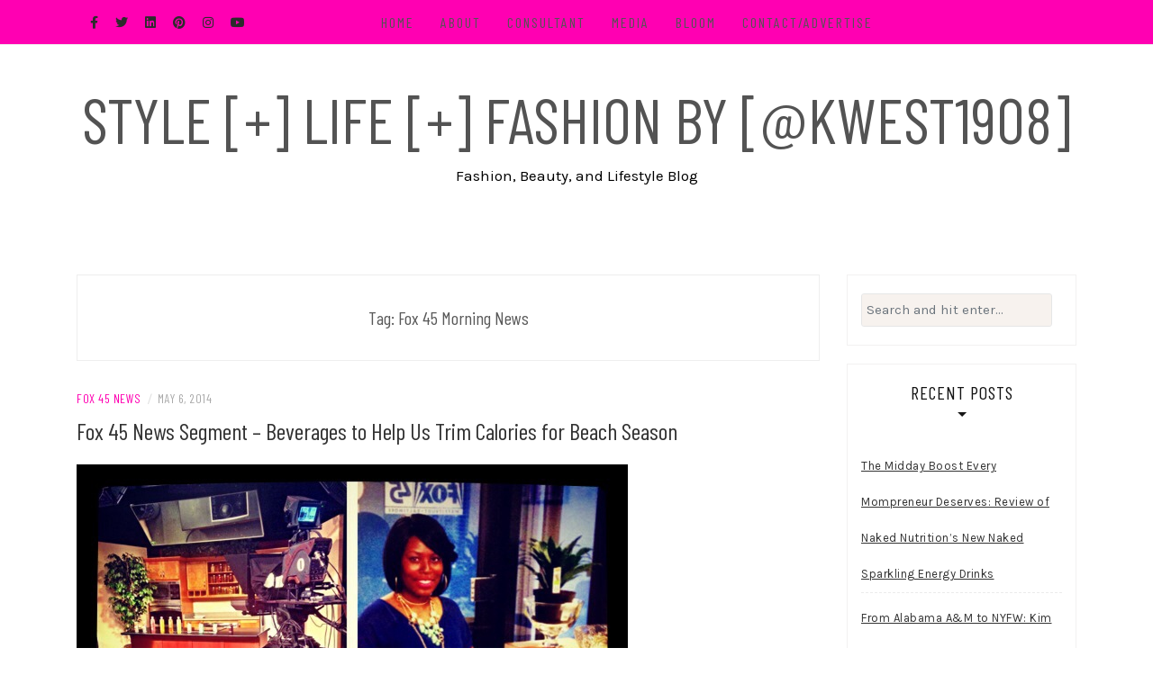

--- FILE ---
content_type: text/html; charset=UTF-8
request_url: https://stylelifefashion.com/tag/fox-45-morning-news/
body_size: 14194
content:
<!DOCTYPE html>
<html lang="en">
<head>
    <meta charset="UTF-8"/>
	<meta http-equiv="X-UA-Compatible" content="IE=edge"/>
	<meta name="viewport" content="width=device-width, initial-scale=1"/>
	<link rel="profile" href="http://gmpg.org/xfn/11" />
    <title>Fox 45 Morning News &#8211; Style [+] Life [+] Fashion by [@kwest1908]</title>
<meta name='robots' content='max-image-preview:large' />
	<style>img:is([sizes="auto" i], [sizes^="auto," i]) { contain-intrinsic-size: 3000px 1500px }</style>
	<link rel='dns-prefetch' href='//fonts.googleapis.com' />
<link rel="alternate" type="application/rss+xml" title="Style [+] Life [+] Fashion by [@kwest1908] &raquo; Feed" href="https://stylelifefashion.com/feed/" />
<link rel="alternate" type="application/rss+xml" title="Style [+] Life [+] Fashion by [@kwest1908] &raquo; Comments Feed" href="https://stylelifefashion.com/comments/feed/" />
<link rel="alternate" type="application/rss+xml" title="Style [+] Life [+] Fashion by [@kwest1908] &raquo; Fox 45 Morning News Tag Feed" href="https://stylelifefashion.com/tag/fox-45-morning-news/feed/" />
<script type="text/javascript">
/* <![CDATA[ */
window._wpemojiSettings = {"baseUrl":"https:\/\/s.w.org\/images\/core\/emoji\/16.0.1\/72x72\/","ext":".png","svgUrl":"https:\/\/s.w.org\/images\/core\/emoji\/16.0.1\/svg\/","svgExt":".svg","source":{"concatemoji":"https:\/\/stylelifefashion.com\/wp-includes\/js\/wp-emoji-release.min.js?ver=6.8.3"}};
/*! This file is auto-generated */
!function(s,n){var o,i,e;function c(e){try{var t={supportTests:e,timestamp:(new Date).valueOf()};sessionStorage.setItem(o,JSON.stringify(t))}catch(e){}}function p(e,t,n){e.clearRect(0,0,e.canvas.width,e.canvas.height),e.fillText(t,0,0);var t=new Uint32Array(e.getImageData(0,0,e.canvas.width,e.canvas.height).data),a=(e.clearRect(0,0,e.canvas.width,e.canvas.height),e.fillText(n,0,0),new Uint32Array(e.getImageData(0,0,e.canvas.width,e.canvas.height).data));return t.every(function(e,t){return e===a[t]})}function u(e,t){e.clearRect(0,0,e.canvas.width,e.canvas.height),e.fillText(t,0,0);for(var n=e.getImageData(16,16,1,1),a=0;a<n.data.length;a++)if(0!==n.data[a])return!1;return!0}function f(e,t,n,a){switch(t){case"flag":return n(e,"\ud83c\udff3\ufe0f\u200d\u26a7\ufe0f","\ud83c\udff3\ufe0f\u200b\u26a7\ufe0f")?!1:!n(e,"\ud83c\udde8\ud83c\uddf6","\ud83c\udde8\u200b\ud83c\uddf6")&&!n(e,"\ud83c\udff4\udb40\udc67\udb40\udc62\udb40\udc65\udb40\udc6e\udb40\udc67\udb40\udc7f","\ud83c\udff4\u200b\udb40\udc67\u200b\udb40\udc62\u200b\udb40\udc65\u200b\udb40\udc6e\u200b\udb40\udc67\u200b\udb40\udc7f");case"emoji":return!a(e,"\ud83e\udedf")}return!1}function g(e,t,n,a){var r="undefined"!=typeof WorkerGlobalScope&&self instanceof WorkerGlobalScope?new OffscreenCanvas(300,150):s.createElement("canvas"),o=r.getContext("2d",{willReadFrequently:!0}),i=(o.textBaseline="top",o.font="600 32px Arial",{});return e.forEach(function(e){i[e]=t(o,e,n,a)}),i}function t(e){var t=s.createElement("script");t.src=e,t.defer=!0,s.head.appendChild(t)}"undefined"!=typeof Promise&&(o="wpEmojiSettingsSupports",i=["flag","emoji"],n.supports={everything:!0,everythingExceptFlag:!0},e=new Promise(function(e){s.addEventListener("DOMContentLoaded",e,{once:!0})}),new Promise(function(t){var n=function(){try{var e=JSON.parse(sessionStorage.getItem(o));if("object"==typeof e&&"number"==typeof e.timestamp&&(new Date).valueOf()<e.timestamp+604800&&"object"==typeof e.supportTests)return e.supportTests}catch(e){}return null}();if(!n){if("undefined"!=typeof Worker&&"undefined"!=typeof OffscreenCanvas&&"undefined"!=typeof URL&&URL.createObjectURL&&"undefined"!=typeof Blob)try{var e="postMessage("+g.toString()+"("+[JSON.stringify(i),f.toString(),p.toString(),u.toString()].join(",")+"));",a=new Blob([e],{type:"text/javascript"}),r=new Worker(URL.createObjectURL(a),{name:"wpTestEmojiSupports"});return void(r.onmessage=function(e){c(n=e.data),r.terminate(),t(n)})}catch(e){}c(n=g(i,f,p,u))}t(n)}).then(function(e){for(var t in e)n.supports[t]=e[t],n.supports.everything=n.supports.everything&&n.supports[t],"flag"!==t&&(n.supports.everythingExceptFlag=n.supports.everythingExceptFlag&&n.supports[t]);n.supports.everythingExceptFlag=n.supports.everythingExceptFlag&&!n.supports.flag,n.DOMReady=!1,n.readyCallback=function(){n.DOMReady=!0}}).then(function(){return e}).then(function(){var e;n.supports.everything||(n.readyCallback(),(e=n.source||{}).concatemoji?t(e.concatemoji):e.wpemoji&&e.twemoji&&(t(e.twemoji),t(e.wpemoji)))}))}((window,document),window._wpemojiSettings);
/* ]]> */
</script>
<style id='wp-emoji-styles-inline-css' type='text/css'>

	img.wp-smiley, img.emoji {
		display: inline !important;
		border: none !important;
		box-shadow: none !important;
		height: 1em !important;
		width: 1em !important;
		margin: 0 0.07em !important;
		vertical-align: -0.1em !important;
		background: none !important;
		padding: 0 !important;
	}
</style>
<link rel='stylesheet' id='wp-block-library-css' href='https://stylelifefashion.com/wp-includes/css/dist/block-library/style.min.css?ver=6.8.3' type='text/css' media='all' />
<style id='classic-theme-styles-inline-css' type='text/css'>
/*! This file is auto-generated */
.wp-block-button__link{color:#fff;background-color:#32373c;border-radius:9999px;box-shadow:none;text-decoration:none;padding:calc(.667em + 2px) calc(1.333em + 2px);font-size:1.125em}.wp-block-file__button{background:#32373c;color:#fff;text-decoration:none}
</style>
<style id='global-styles-inline-css' type='text/css'>
:root{--wp--preset--aspect-ratio--square: 1;--wp--preset--aspect-ratio--4-3: 4/3;--wp--preset--aspect-ratio--3-4: 3/4;--wp--preset--aspect-ratio--3-2: 3/2;--wp--preset--aspect-ratio--2-3: 2/3;--wp--preset--aspect-ratio--16-9: 16/9;--wp--preset--aspect-ratio--9-16: 9/16;--wp--preset--color--black: #000000;--wp--preset--color--cyan-bluish-gray: #abb8c3;--wp--preset--color--white: #ffffff;--wp--preset--color--pale-pink: #f78da7;--wp--preset--color--vivid-red: #cf2e2e;--wp--preset--color--luminous-vivid-orange: #ff6900;--wp--preset--color--luminous-vivid-amber: #fcb900;--wp--preset--color--light-green-cyan: #7bdcb5;--wp--preset--color--vivid-green-cyan: #00d084;--wp--preset--color--pale-cyan-blue: #8ed1fc;--wp--preset--color--vivid-cyan-blue: #0693e3;--wp--preset--color--vivid-purple: #9b51e0;--wp--preset--gradient--vivid-cyan-blue-to-vivid-purple: linear-gradient(135deg,rgba(6,147,227,1) 0%,rgb(155,81,224) 100%);--wp--preset--gradient--light-green-cyan-to-vivid-green-cyan: linear-gradient(135deg,rgb(122,220,180) 0%,rgb(0,208,130) 100%);--wp--preset--gradient--luminous-vivid-amber-to-luminous-vivid-orange: linear-gradient(135deg,rgba(252,185,0,1) 0%,rgba(255,105,0,1) 100%);--wp--preset--gradient--luminous-vivid-orange-to-vivid-red: linear-gradient(135deg,rgba(255,105,0,1) 0%,rgb(207,46,46) 100%);--wp--preset--gradient--very-light-gray-to-cyan-bluish-gray: linear-gradient(135deg,rgb(238,238,238) 0%,rgb(169,184,195) 100%);--wp--preset--gradient--cool-to-warm-spectrum: linear-gradient(135deg,rgb(74,234,220) 0%,rgb(151,120,209) 20%,rgb(207,42,186) 40%,rgb(238,44,130) 60%,rgb(251,105,98) 80%,rgb(254,248,76) 100%);--wp--preset--gradient--blush-light-purple: linear-gradient(135deg,rgb(255,206,236) 0%,rgb(152,150,240) 100%);--wp--preset--gradient--blush-bordeaux: linear-gradient(135deg,rgb(254,205,165) 0%,rgb(254,45,45) 50%,rgb(107,0,62) 100%);--wp--preset--gradient--luminous-dusk: linear-gradient(135deg,rgb(255,203,112) 0%,rgb(199,81,192) 50%,rgb(65,88,208) 100%);--wp--preset--gradient--pale-ocean: linear-gradient(135deg,rgb(255,245,203) 0%,rgb(182,227,212) 50%,rgb(51,167,181) 100%);--wp--preset--gradient--electric-grass: linear-gradient(135deg,rgb(202,248,128) 0%,rgb(113,206,126) 100%);--wp--preset--gradient--midnight: linear-gradient(135deg,rgb(2,3,129) 0%,rgb(40,116,252) 100%);--wp--preset--font-size--small: 13px;--wp--preset--font-size--medium: 20px;--wp--preset--font-size--large: 36px;--wp--preset--font-size--x-large: 42px;--wp--preset--spacing--20: 0.44rem;--wp--preset--spacing--30: 0.67rem;--wp--preset--spacing--40: 1rem;--wp--preset--spacing--50: 1.5rem;--wp--preset--spacing--60: 2.25rem;--wp--preset--spacing--70: 3.38rem;--wp--preset--spacing--80: 5.06rem;--wp--preset--shadow--natural: 6px 6px 9px rgba(0, 0, 0, 0.2);--wp--preset--shadow--deep: 12px 12px 50px rgba(0, 0, 0, 0.4);--wp--preset--shadow--sharp: 6px 6px 0px rgba(0, 0, 0, 0.2);--wp--preset--shadow--outlined: 6px 6px 0px -3px rgba(255, 255, 255, 1), 6px 6px rgba(0, 0, 0, 1);--wp--preset--shadow--crisp: 6px 6px 0px rgba(0, 0, 0, 1);}:where(.is-layout-flex){gap: 0.5em;}:where(.is-layout-grid){gap: 0.5em;}body .is-layout-flex{display: flex;}.is-layout-flex{flex-wrap: wrap;align-items: center;}.is-layout-flex > :is(*, div){margin: 0;}body .is-layout-grid{display: grid;}.is-layout-grid > :is(*, div){margin: 0;}:where(.wp-block-columns.is-layout-flex){gap: 2em;}:where(.wp-block-columns.is-layout-grid){gap: 2em;}:where(.wp-block-post-template.is-layout-flex){gap: 1.25em;}:where(.wp-block-post-template.is-layout-grid){gap: 1.25em;}.has-black-color{color: var(--wp--preset--color--black) !important;}.has-cyan-bluish-gray-color{color: var(--wp--preset--color--cyan-bluish-gray) !important;}.has-white-color{color: var(--wp--preset--color--white) !important;}.has-pale-pink-color{color: var(--wp--preset--color--pale-pink) !important;}.has-vivid-red-color{color: var(--wp--preset--color--vivid-red) !important;}.has-luminous-vivid-orange-color{color: var(--wp--preset--color--luminous-vivid-orange) !important;}.has-luminous-vivid-amber-color{color: var(--wp--preset--color--luminous-vivid-amber) !important;}.has-light-green-cyan-color{color: var(--wp--preset--color--light-green-cyan) !important;}.has-vivid-green-cyan-color{color: var(--wp--preset--color--vivid-green-cyan) !important;}.has-pale-cyan-blue-color{color: var(--wp--preset--color--pale-cyan-blue) !important;}.has-vivid-cyan-blue-color{color: var(--wp--preset--color--vivid-cyan-blue) !important;}.has-vivid-purple-color{color: var(--wp--preset--color--vivid-purple) !important;}.has-black-background-color{background-color: var(--wp--preset--color--black) !important;}.has-cyan-bluish-gray-background-color{background-color: var(--wp--preset--color--cyan-bluish-gray) !important;}.has-white-background-color{background-color: var(--wp--preset--color--white) !important;}.has-pale-pink-background-color{background-color: var(--wp--preset--color--pale-pink) !important;}.has-vivid-red-background-color{background-color: var(--wp--preset--color--vivid-red) !important;}.has-luminous-vivid-orange-background-color{background-color: var(--wp--preset--color--luminous-vivid-orange) !important;}.has-luminous-vivid-amber-background-color{background-color: var(--wp--preset--color--luminous-vivid-amber) !important;}.has-light-green-cyan-background-color{background-color: var(--wp--preset--color--light-green-cyan) !important;}.has-vivid-green-cyan-background-color{background-color: var(--wp--preset--color--vivid-green-cyan) !important;}.has-pale-cyan-blue-background-color{background-color: var(--wp--preset--color--pale-cyan-blue) !important;}.has-vivid-cyan-blue-background-color{background-color: var(--wp--preset--color--vivid-cyan-blue) !important;}.has-vivid-purple-background-color{background-color: var(--wp--preset--color--vivid-purple) !important;}.has-black-border-color{border-color: var(--wp--preset--color--black) !important;}.has-cyan-bluish-gray-border-color{border-color: var(--wp--preset--color--cyan-bluish-gray) !important;}.has-white-border-color{border-color: var(--wp--preset--color--white) !important;}.has-pale-pink-border-color{border-color: var(--wp--preset--color--pale-pink) !important;}.has-vivid-red-border-color{border-color: var(--wp--preset--color--vivid-red) !important;}.has-luminous-vivid-orange-border-color{border-color: var(--wp--preset--color--luminous-vivid-orange) !important;}.has-luminous-vivid-amber-border-color{border-color: var(--wp--preset--color--luminous-vivid-amber) !important;}.has-light-green-cyan-border-color{border-color: var(--wp--preset--color--light-green-cyan) !important;}.has-vivid-green-cyan-border-color{border-color: var(--wp--preset--color--vivid-green-cyan) !important;}.has-pale-cyan-blue-border-color{border-color: var(--wp--preset--color--pale-cyan-blue) !important;}.has-vivid-cyan-blue-border-color{border-color: var(--wp--preset--color--vivid-cyan-blue) !important;}.has-vivid-purple-border-color{border-color: var(--wp--preset--color--vivid-purple) !important;}.has-vivid-cyan-blue-to-vivid-purple-gradient-background{background: var(--wp--preset--gradient--vivid-cyan-blue-to-vivid-purple) !important;}.has-light-green-cyan-to-vivid-green-cyan-gradient-background{background: var(--wp--preset--gradient--light-green-cyan-to-vivid-green-cyan) !important;}.has-luminous-vivid-amber-to-luminous-vivid-orange-gradient-background{background: var(--wp--preset--gradient--luminous-vivid-amber-to-luminous-vivid-orange) !important;}.has-luminous-vivid-orange-to-vivid-red-gradient-background{background: var(--wp--preset--gradient--luminous-vivid-orange-to-vivid-red) !important;}.has-very-light-gray-to-cyan-bluish-gray-gradient-background{background: var(--wp--preset--gradient--very-light-gray-to-cyan-bluish-gray) !important;}.has-cool-to-warm-spectrum-gradient-background{background: var(--wp--preset--gradient--cool-to-warm-spectrum) !important;}.has-blush-light-purple-gradient-background{background: var(--wp--preset--gradient--blush-light-purple) !important;}.has-blush-bordeaux-gradient-background{background: var(--wp--preset--gradient--blush-bordeaux) !important;}.has-luminous-dusk-gradient-background{background: var(--wp--preset--gradient--luminous-dusk) !important;}.has-pale-ocean-gradient-background{background: var(--wp--preset--gradient--pale-ocean) !important;}.has-electric-grass-gradient-background{background: var(--wp--preset--gradient--electric-grass) !important;}.has-midnight-gradient-background{background: var(--wp--preset--gradient--midnight) !important;}.has-small-font-size{font-size: var(--wp--preset--font-size--small) !important;}.has-medium-font-size{font-size: var(--wp--preset--font-size--medium) !important;}.has-large-font-size{font-size: var(--wp--preset--font-size--large) !important;}.has-x-large-font-size{font-size: var(--wp--preset--font-size--x-large) !important;}
:where(.wp-block-post-template.is-layout-flex){gap: 1.25em;}:where(.wp-block-post-template.is-layout-grid){gap: 1.25em;}
:where(.wp-block-columns.is-layout-flex){gap: 2em;}:where(.wp-block-columns.is-layout-grid){gap: 2em;}
:root :where(.wp-block-pullquote){font-size: 1.5em;line-height: 1.6;}
</style>
<link rel='stylesheet' id='wp-components-css' href='https://stylelifefashion.com/wp-includes/css/dist/components/style.min.css?ver=6.8.3' type='text/css' media='all' />
<link rel='stylesheet' id='godaddy-styles-css' href='https://stylelifefashion.com/wp-content/mu-plugins/vendor/wpex/godaddy-launch/includes/Dependencies/GoDaddy/Styles/build/latest.css?ver=2.0.2' type='text/css' media='all' />
<link rel='stylesheet' id='bootstrap-css' href='https://stylelifefashion.com/wp-content/themes/patricia-blog/libs/bootstrap/css/bootstrap.min.css?ver=4.4.1' type='text/css' media='all' />
<link rel='stylesheet' id='font-awesome-css' href='https://stylelifefashion.com/wp-content/themes/patricia-blog/libs/font-awesome/css/all.min.css?ver=5.12.0' type='text/css' media='all' />
<link rel='stylesheet' id='chosen-css' href='https://stylelifefashion.com/wp-content/themes/patricia-blog/libs/chosen/chosen.min.css?ver=1.6.2' type='text/css' media='all' />
<link rel='stylesheet' id='owl-carousel-css' href='https://stylelifefashion.com/wp-content/themes/patricia-blog/libs/owl/owl.carousel.min.css?ver=2.3.4' type='text/css' media='all' />
<link rel='stylesheet' id='patricia-style-css' href='https://stylelifefashion.com/wp-content/themes/patricia-blog/style.css?ver=1.2' type='text/css' media='all' />
<link rel='stylesheet' id='patricia-googlefonts-css' href='//fonts.googleapis.com/css?family=Barlow+Condensed%3A400%2C700%7CKarla%3A400%2C700&#038;subset=latin%2Clatin-ext' type='text/css' media='all' />
<script type="text/javascript" src="https://stylelifefashion.com/wp-includes/js/jquery/jquery.min.js?ver=3.7.1" id="jquery-core-js"></script>
<script type="text/javascript" src="https://stylelifefashion.com/wp-includes/js/jquery/jquery-migrate.min.js?ver=3.4.1" id="jquery-migrate-js"></script>
<link rel="https://api.w.org/" href="https://stylelifefashion.com/wp-json/" /><link rel="alternate" title="JSON" type="application/json" href="https://stylelifefashion.com/wp-json/wp/v2/tags/923" /><link rel="EditURI" type="application/rsd+xml" title="RSD" href="https://stylelifefashion.com/xmlrpc.php?rsd" />
<meta name="generator" content="WordPress 6.8.3" />
<style type="text/css" id="custom-background-css">
body.custom-background { background-color: #ffffff; }
</style>
	
<!-- Begin Custom CSS -->
<style type="text/css" id="patricia-custom-css">
a:hover, a:focus,
				.slide-item .post-title a:hover,
				.post-meta .patricia-categories a,
				#content article .entry-summary a,
				.widget a:hover, .latest-post .post-item-text h4 a:hover,
				.widget_categories ul li a:hover,
				.entry-related h3 a:hover,
				.site-footer .copyright a:hover,
				#backtotop span:hover{color:#ff00b2;}.featured-area .owl-carousel .owl-nav .owl-next:hover,
				 .featured-area .owl-carousel .owl-nav .owl-prev:hover{background:#ff00b2;}.featured-area .slide-item .feat-more:hover,
				 .featured-area .slide-item-text .post-cats a:hover{color:#ff00b2;}#backtotop span:hover::after{background-color:#ff00b2;}.featured-area .slide-item .feat-more:hover{border:1px solid #ff00b2;}.vt-post-tags a:hover, a.link-more,
				 .pagination .nav-links span,
				 .pagination .nav-links a:hover{background:#ff00b2;}.tagcloud a:hover, .vt-post-tags a:hover{border:1px solid #ff00b2;}.topbar{background:#ff00b2;}#nav-wrapper .vtmenu a:hover,
				 #nav-wrapper .vtmenu .dropdown-menu a:hover{color:#ff00b2;}.site-description{color:#000000;}.site-footer{background-color:#ff00b2;}.site-footer .copyright, .social-footer a{color:#000000;}
</style>
<!-- End Custom CSS -->
<link rel="icon" href="https://stylelifefashion.com/wp-content/uploads/light-bulb-2-xxl-150x150.png" sizes="32x32" />
<link rel="icon" href="https://stylelifefashion.com/wp-content/uploads/light-bulb-2-xxl.png" sizes="192x192" />
<link rel="apple-touch-icon" href="https://stylelifefashion.com/wp-content/uploads/light-bulb-2-xxl.png" />
<meta name="msapplication-TileImage" content="https://stylelifefashion.com/wp-content/uploads/light-bulb-2-xxl.png" />
</head>

<body class="archive tag tag-fox-45-morning-news tag-923 custom-background wp-theme-patricia-blog">
	    <div id="page-wrapper">
		<a class="skip-link screen-reader-text" href="#content">Skip to content</a>

		
	<div class="topbar">
		<div class="container">
		  
						  <div class="d-none d-sm-block">
			    <div class="social header-left">
  <ul>
	<li><a href="https://www.facebook.com/StyleLifeFashion/?show_switched_toast=1&#038;show_invite_to_follow=0&#038;show_switched_tooltip=0&#038;show_podcast_settings=0&#038;show_community_transition=0&#038;show_community_review_changes=0" target="_blank"><i class="fab fa-facebook-f" aria-hidden="true"></i></a></li>	<li><a href="https://twitter.com/kwest1908" target="_blank"><i class="fab fa-twitter" aria-hidden="true"></i></a></li>	<li><a href="https://www.linkedin.com/in/kimberlywestpr/" target="_blank"><i class="fab fa-linkedin" aria-hidden="true"></i></a></li>	<li><a href="https://www.pinterest.com/kwest1908/_created/" target="_blank"><i class="fab fa-pinterest" aria-hidden="true"></i></a></li>	<li><a href="https://www.instagram.com/kwest1908/" target="_blank"><i class="fab fa-instagram" aria-hidden="true"></i></a></li>	<li><a href="https://www.youtube.com/channel/UC3PBCS8Qj2yKtBzHy33eaiw" target="_blank"><i class="fab fa-youtube" aria-hidden="true"></i></a></li>  </ul>
</div><!-- social-icon -->
			  </div>
						  

			  
			<div class="col-md-9">
				<nav id="nav-wrapper" class="main-navigation" aria-label="Main Menu">
					
										  <button class="nav-toggle" data-toggle-target=".main-menu-modal" data-toggle-body-class="showing-main-menu-modal" aria-expanded="false" data-set-focus=".close-main-nav-toggle">
						<div class="bars">
							<div class="bar"></div>
							<div class="bar"></div>
							<div class="bar"></div>
						</div>
						<span class="dashicons" aria-hidden="true"></span>
					  </button><!-- /nav-toggle -->
					
					
					<div class="primary-menu-list main-menu-modal cover-modal" data-modal-target-string=".main-menu-modal">
						<button class="close close-main-nav-toggle" data-toggle-target=".main-menu-modal" data-toggle-body-class="showing-main-menu-modal" aria-expanded="false" data-set-focus=".main-menu-modal"></button>

						<div class="mobile-menu" aria-label="Mobile">
							<ul id="menu-skrollex-menu-1" class="primary-menu vtmenu nav-menu"><li id="menu-item-15308" class="menu-item menu-item-type-custom menu-item-object-custom menu-item-home menu-item-15308"><a href="http://stylelifefashion.com">Home</a></li>
<li id="menu-item-15402" class="menu-item menu-item-type-post_type menu-item-object-page menu-item-15402"><a href="https://stylelifefashion.com/kim-west-birmingham-fashion-blogger/" title="Kimberly-West-Influencer">About</a></li>
<li id="menu-item-33503" class="menu-item menu-item-type-post_type menu-item-object-page menu-item-home menu-item-33503"><a href="https://stylelifefashion.com/consultant/">Consultant</a></li>
<li id="menu-item-24865" class="menu-item menu-item-type-taxonomy menu-item-object-category menu-item-24865"><a href="https://stylelifefashion.com/category/tv-segment/">Media</a></li>
<li id="menu-item-29899" class="menu-item menu-item-type-taxonomy menu-item-object-category menu-item-29899"><a href="https://stylelifefashion.com/category/bloom/">BLOOM</a></li>
<li id="menu-item-15359" class="menu-item menu-item-type-post_type menu-item-object-page menu-item-15359"><a href="https://stylelifefashion.com/contact-advertise/" title="Contact">Contact/Advertise</a></li>
</ul>						</div>
					</div>
					
				</nav><!-- #navigation -->
			</div>
			
			<div class="d-none d-sm-block col-md-1 col-sm-1 float-right">
							</div>
			
						  <div class="d-block d-sm-none">
			    <div class="social header-left">
  <ul>
	<li><a href="https://www.facebook.com/StyleLifeFashion/?show_switched_toast=1&#038;show_invite_to_follow=0&#038;show_switched_tooltip=0&#038;show_podcast_settings=0&#038;show_community_transition=0&#038;show_community_review_changes=0" target="_blank"><i class="fab fa-facebook-f" aria-hidden="true"></i></a></li>	<li><a href="https://twitter.com/kwest1908" target="_blank"><i class="fab fa-twitter" aria-hidden="true"></i></a></li>	<li><a href="https://www.linkedin.com/in/kimberlywestpr/" target="_blank"><i class="fab fa-linkedin" aria-hidden="true"></i></a></li>	<li><a href="https://www.pinterest.com/kwest1908/_created/" target="_blank"><i class="fab fa-pinterest" aria-hidden="true"></i></a></li>	<li><a href="https://www.instagram.com/kwest1908/" target="_blank"><i class="fab fa-instagram" aria-hidden="true"></i></a></li>	<li><a href="https://www.youtube.com/channel/UC3PBCS8Qj2yKtBzHy33eaiw" target="_blank"><i class="fab fa-youtube" aria-hidden="true"></i></a></li>  </ul>
</div><!-- social-icon -->
			  </div>
						  
			<div class="d-block d-sm-none col-md-1 float-right">
							</div>
			  
		</div><!-- container -->
	</div><!-- topbar -->


	<header id="masthead" class="site-header" >
		<div class="container">
			<div class="site-branding">
	
			  					<p class="site-title">
						<a href="https://stylelifefashion.com/" rel="home">Style [+] Life [+] Fashion by [@kwest1908]</a>
					</p>
									<h2 class="site-description">Fashion, Beauty, and Lifestyle Blog</h2>
										
			</div><!-- .site-branding -->
				
		</div><!-- container -->
			
					
	</header><!-- #masthead -->

			
		<div id="content" class="container">
		  <div class="row">
<div id="primary" class="col-md-9 col-sm-9 content-area">
		
	<div class="archive-box">
		<header class="page-header">
		<h2 class="page-title">Tag: <span>Fox 45 Morning News</span></h2>		</header><!-- .page-header -->
	</div>
			
		
	<article class="post  post-7325 type-post status-publish format-standard has-post-thumbnail hentry category-fox-45-news category-instagram category-life category-summer-2014 category-tips category-tv-segment category-video category-youtube tag-celsuis tag-fox-45-morning-news tag-how-to tag-instagram tag-lifestyle tag-lifestyle-segment tag-product-review tag-products tag-real-beanz tag-sparkling-ice tag-statement-necklace tag-summer-2014-swimsuit tag-tips tag-tricks tag-categorytv-segment tag-video tag-youtube">
				
		<div class="entry-content">
			
			<div class="post-meta">
	<div class="post-meta-container">
		<span class="patricia-categories"><a href="https://stylelifefashion.com/category/fox-45-news/">Fox 45 News</a></span>
		<span class="separator">/</span>
		<span class="posted-on"><time class="entry-date published updated" datetime="May 6, 2014">May 6, 2014</time></span>	</div>
</div>				
			<h2 class="post-title"><a href="https://stylelifefashion.com/fox-45-news-segment-beverages-to-help-us-trim-calories-for-beach-season/">Fox 45 News Segment &#8211; Beverages to Help Us Trim Calories for Beach Season</a></h2>

			<div class="patricia-thumbnail">
				<a href="https://stylelifefashion.com/fox-45-news-segment-beverages-to-help-us-trim-calories-for-beach-season/" title="Fox 45 News Segment &#8211; Beverages to Help Us Trim Calories for Beach Season">
					<img width="612" height="612" src="https://stylelifefashion.com/wp-content/uploads/wpid-Photo-May-5-2014-902-PM.jpg" class="attachment-post-thumbnail size-post-thumbnail wp-post-image" alt="" decoding="async" fetchpriority="high" srcset="https://stylelifefashion.com/wp-content/uploads/wpid-Photo-May-5-2014-902-PM.jpg 612w, https://stylelifefashion.com/wp-content/uploads/wpid-Photo-May-5-2014-902-PM-150x150.jpg 150w, https://stylelifefashion.com/wp-content/uploads/wpid-Photo-May-5-2014-902-PM-300x300.jpg 300w, https://stylelifefashion.com/wp-content/uploads/wpid-Photo-May-5-2014-902-PM-400x400.jpg 400w, https://stylelifefashion.com/wp-content/uploads/wpid-Photo-May-5-2014-902-PM-600x600.jpg 600w" sizes="(max-width: 612px) 100vw, 612px" />				</a>
			</div>
			
							
				<div class="entry-summary">
					<p style="text-align: justify;">With the summer season around the corner, we are all looking to shed a few pounds. Not to the point that we are unhealthy, but in a fashion that will allow us to feel comfortable in our favorite maxi dress.</p>
<p style="text-align: justify;">Last week I was asked to host a segment at <strong>Fox 45 News</strong> discussing &#8220;how to easily trim calories to kick &#8211; start a healthy and fit beach season.&#8221; <span style="line-height: 1.3em;">This was the perfect opportunity for me because I am actively working (or trying&#8230;smile) to be fit and trim for the summer season. But most importantly, we don&#8217;t realize the number of calories we consume daily through beverages such as iced coffee, carbonated sodas, and energy drinks.</span></p>
<div class="separator" style="clear: both; text-align: center;"></div>
<p style="text-align: center;"><strong>Colbalt Blue Blouse: Bebe | White Capri Jeans: New York &amp; Co. </strong></p>
<p style="text-align: justify;"><span style="line-height: 1.3em;">The healthy alternative products shared were </span><strong style="line-height: 1.3em;"><a href="http://realbeanz.com/">Real Beanz</a>, <a href="http://www.sparklingice.com/">Sparkling Ice</a>, and <a href="http://www.celsius.com/">Celsuis</a></strong><span style="line-height: 1.3em;">. All of the beverages are infused with vitamins which are great when we need an extra boost of energy. </span><span style="line-height: 1.3em;">Personally, I enjoyed testing all of the products but my favorite was the flavored <strong>Sparkling Ice</strong>.</span></p>
<p>The segment was very informative and made us aware of small areas that we can cut a few calories. It also helped to motivate viewers while on their weight loss journey.</p>
<div class="separator" style="text-align: center;"><iframe title="YouTube video player" src="http://www.youtube.com/embed/QUUHxC8o02w" width="500" height="305" frameborder="0" allowfullscreen="allowfullscreen"></iframe></div>
				</div>
				  
				
		</div><!-- .entry-content -->
	</article><!-- #post-## -->
		
	
	<article class="post  post-7210 type-post status-publish format-standard has-post-thumbnail hentry category-featured category-fox-45-news category-instagram category-life category-tips category-tv-segment tag-fox-45-morning-news tag-free-country tag-instagram tag-jackets tag-spring tag-style-tips tag-tips tag-categorytv-segment">
				
		<div class="entry-content">
			
			<div class="post-meta">
	<div class="post-meta-container">
		<span class="patricia-categories"><a href="https://stylelifefashion.com/category/featured/">Featured</a></span>
		<span class="separator">/</span>
		<span class="posted-on"><time class="entry-date published updated" datetime="April 10, 2014">April 10, 2014</time></span>	</div>
</div>				
			<h2 class="post-title"><a href="https://stylelifefashion.com/free-country-jackets-for-spring-and-fox-45-news-segment/">Free Country Jackets for Spring and Fox 45 Morning News Segment</a></h2>

			<div class="patricia-thumbnail">
				<a href="https://stylelifefashion.com/free-country-jackets-for-spring-and-fox-45-news-segment/" title="Free Country Jackets for Spring and Fox 45 Morning News Segment">
					<img width="380" height="208" src="https://stylelifefashion.com/wp-content/uploads/wpid-Photo-Apr-10-2014-1243-PM.jpg" class="attachment-post-thumbnail size-post-thumbnail wp-post-image" alt="" decoding="async" srcset="https://stylelifefashion.com/wp-content/uploads/wpid-Photo-Apr-10-2014-1243-PM.jpg 380w, https://stylelifefashion.com/wp-content/uploads/wpid-Photo-Apr-10-2014-1243-PM-150x82.jpg 150w, https://stylelifefashion.com/wp-content/uploads/wpid-Photo-Apr-10-2014-1243-PM-300x164.jpg 300w" sizes="(max-width: 380px) 100vw, 380px" />				</a>
			</div>
			
							
				<div class="entry-summary">
					<p>On Monday morning I had the opportunity to visit <strong>Fox 45 News</strong>, showing residents in the Maryland area jackets from <strong><a title="" href="http://www.freecountry.com" target="_self">FreeCountry.com</a></strong></p>
<div class="separator" style="clear: both; text-align: center;"></div>
<div class="separator" style="clear: both; text-align: center;"></div>
<p style="text-align: justify;"><strong>Free Country jackets</strong> are sporty and stylish but most importantly serve functional features such as being rain and water resistant. In addition, the windbreakers have a pouch that can hold a mobile device.  I enjoyed hosting this segment because I was able to wear the jacket and also have a little fun with the morning reporter Megan Gilliland.</p>
<p><span style="line-height: 1.5em;">To learn more about the company, view the video click on the link: </span><a style="line-height: 1.5em;" href="http://s3.amazonaws.com/TVEyesMediaCenter/UserContent/250258/3018322.3237/WBFF_04-07-2014_08.55.54.mp4">Fox 45 Morning News Segment</a></p>
<p><a href="Fox45News"> </a></p>
<p><a href="Fox45News"> </a></p>
				</div>
				  
				
		</div><!-- .entry-content -->
	</article><!-- #post-## -->
		
	
	<article class="post  post-6946 type-post status-publish format-standard has-post-thumbnail hentry category-accessories category-colors category-cosmetics category-featured category-fox-45-news category-life category-shoes category-tv-segment tag-banana-republic tag-bebe tag-clothing-2 tag-fox-45-morning-news tag-heels tag-instagram tag-jewelry tag-kardashian-kollection tag-kimberly-west tag-leggings-3 tag-lifestyle tag-make-up tag-manicure tag-nails tag-nude-lipcolor tag-revlon tag-style-tips tag-tricks tag-categorytv-segment tag-wardrobe">
				
		<div class="entry-content">
			
			<div class="post-meta">
	<div class="post-meta-container">
		<span class="patricia-categories"><a href="https://stylelifefashion.com/category/accessories/">Accessories</a></span>
		<span class="separator">/</span>
		<span class="posted-on"><time class="entry-date published updated" datetime="March 8, 2014">March 8, 2014</time></span>	</div>
</div>				
			<h2 class="post-title"><a href="https://stylelifefashion.com/fox-45-morning-news-television-segment-spring-cleaning-products/">Fox 45 Morning News Segment: Spring Cleaning Products</a></h2>

			<div class="patricia-thumbnail">
				<a href="https://stylelifefashion.com/fox-45-morning-news-television-segment-spring-cleaning-products/" title="Fox 45 Morning News Segment: Spring Cleaning Products">
					<img width="612" height="612" src="https://stylelifefashion.com/wp-content/uploads/wpid-Photo-Mar-8-2014-807-AM.jpg" class="attachment-post-thumbnail size-post-thumbnail wp-post-image" alt="" decoding="async" loading="lazy" srcset="https://stylelifefashion.com/wp-content/uploads/wpid-Photo-Mar-8-2014-807-AM.jpg 612w, https://stylelifefashion.com/wp-content/uploads/wpid-Photo-Mar-8-2014-807-AM-150x150.jpg 150w, https://stylelifefashion.com/wp-content/uploads/wpid-Photo-Mar-8-2014-807-AM-300x300.jpg 300w, https://stylelifefashion.com/wp-content/uploads/wpid-Photo-Mar-8-2014-807-AM-400x400.jpg 400w, https://stylelifefashion.com/wp-content/uploads/wpid-Photo-Mar-8-2014-807-AM-600x600.jpg 600w" sizes="auto, (max-width: 612px) 100vw, 612px" />				</a>
			</div>
			
							
				<div class="entry-summary">
					<p style="text-align: justify;">The whole experience of being on television is new to me but also very exciting. It&#8217;s an aspect of my brand that I didn&#8217;t pursue (or imagine) but was presented to me through a public relations firm located in New York.</p>
<p style="text-align: justify;">Please see the segment below:</p>
<div class="separator" style="clear: both; text-align: center;"></div>
<div class="separator" style="clear: both; text-align: center;"><strong>Fox 45 Baltimore &#8211; Discussing Spring Cleaning Products</strong></div>
<p><iframe loading="lazy" src="https://www.youtube.com/embed/9YBOOKK--3o" width="853" height="480" frameborder="&quot;&lt;br"></p>
<div class="separator" style="clear: both; text-align: center;"></div>
<p style="text-align: center;"><span style="text-align: justify; line-height: 1.5em;"><strong>Necklace: <a href="http://stylelifefashion.com/shopslf/">Shop.stylelifefashion.com</a> | Black Moto Leggings: <a href="http://www.sears.com/searsstyle-kardashiankollection/dapc">Kardashian Kollection</a> | Blue Platform Pumps: <a href="http://www.bebe.com/">Bebe</a></strong></span></p>
<p style="text-align: left;"><span style="text-align: justify; line-height: 1.5em;"> </span><span style="text-align: justify; line-height: 1.5em;">When I am in the moment (and talking) I always like to deliver what the client/retailer expects, be professional, and look great to represent my brand.</span></p>
<p style="text-align: justify;">In order to look great, I&#8217;ve discovered a <strong>few tricks to help &#8220;play up&#8221; my features</strong> while on camera:</p>
<p style="text-align: justify;">1. I try to wear a <strong>color that compliments my skin tone and hair style</strong>.</p>
<p style="text-align: justify;">2. My <strong>heels have to be very tall</strong> because I am actually short (smile.)</p>
<p style="text-align: justify;">3. Manicures are normally a <strong>neutral shade</strong> because the segments are not about my nail art but the products and purpose of the segment.</p>
<p style="text-align: justify;">4. I prefer to do <strong>my own makeup</strong> because at this stage, segments happen early in the morning so there&#8217;s very little time to sit with an artist.</p>
<p style="text-align: justify;">5. My garments have a <strong>unique fit</strong> to my body type&#8230;.no room for sagging sleeves or tops sliding off my shoulders.</p>
<p style="text-align: justify;">6. Most importantly, I remember to <strong>smile</strong> and try to do my best!</p>
<div class="separator" style="clear: both; text-align: center;"></div>
<p style="text-align: center;">
<p>If you like this post, click on the link: <a href="http://stylelifefashion.com/fox-45-baltimore-news-lifestyle-segment/">http://stylelifefashion.com/fox-45-baltimore-news-lifestyle-segment/ </a></p>
<p>&nbsp;</p>
<p>&nbsp;</p>
<p>&nbsp;</p>
<p>&nbsp;</p>
<p></iframe></p>
				</div>
				  
				
		</div><!-- .entry-content -->
	</article><!-- #post-## -->
		
	
	<article class="post  post-6866 type-post status-publish format-standard has-post-thumbnail hentry category-baltimore-birmingham-atlanta category-featured category-fox-45-news category-instagram category-life category-products category-tips category-tv-segment tag-bracelets tag-fox-45-morning-news tag-instagram tag-lifestyle tag-maryland tag-tips tag-categorytv-segment">
				
		<div class="entry-content">
			
			<div class="post-meta">
	<div class="post-meta-container">
		<span class="patricia-categories"><a href="https://stylelifefashion.com/category/baltimore-birmingham-atlanta/">Baltimore | Birmingham | Atlanta</a></span>
		<span class="separator">/</span>
		<span class="posted-on"><time class="entry-date published updated" datetime="February 26, 2014">February 26, 2014</time></span>	</div>
</div>				
			<h2 class="post-title"><a href="https://stylelifefashion.com/fox-45-baltimore-news-lifestyle-segment/">Fox 45 Morning News Parenting Products Segment</a></h2>

			<div class="patricia-thumbnail">
				<a href="https://stylelifefashion.com/fox-45-baltimore-news-lifestyle-segment/" title="Fox 45 Morning News Parenting Products Segment">
					<img width="640" height="640" src="https://stylelifefashion.com/wp-content/uploads/wpid-Photo-Feb-26-2014-1244-PM.jpg" class="attachment-post-thumbnail size-post-thumbnail wp-post-image" alt="" decoding="async" loading="lazy" srcset="https://stylelifefashion.com/wp-content/uploads/wpid-Photo-Feb-26-2014-1244-PM.jpg 640w, https://stylelifefashion.com/wp-content/uploads/wpid-Photo-Feb-26-2014-1244-PM-150x150.jpg 150w, https://stylelifefashion.com/wp-content/uploads/wpid-Photo-Feb-26-2014-1244-PM-300x300.jpg 300w, https://stylelifefashion.com/wp-content/uploads/wpid-Photo-Feb-26-2014-1244-PM-400x400.jpg 400w, https://stylelifefashion.com/wp-content/uploads/wpid-Photo-Feb-26-2014-1244-PM-600x600.jpg 600w" sizes="auto, (max-width: 640px) 100vw, 640px" />				</a>
			</div>
			
							
				<div class="entry-summary">
					<p style="text-align: justify;">On Wednesday February 19, 2014 I was asked to host a lifestyle segment with <a href="http://www.foxbaltimore.com/news/features/morning/#.Uw4qj0JdURI"><strong>Fox 45 Baltimore News Station</strong></a>. This was a wonderful experience because I was able to talk about a topic that&#8217;s close to my heart (mommy products) and visit the news station for the first time.</p>
<p style="text-align: justify;">I also had the opportunity to chit chat with a few of the ladies who are &#8220;expecting&#8221; and gave a few product recommendations.  <span style="line-height: 1.3em;">Overall, I enjoyed sharing information about the three &#8220;mommy&#8221; products and currently preparing for my next upcoming segment. </span></p>
<div class="separator" style="clear: both; text-align: center;"></div>
<p style="text-align: justify;"> Decided to wear <strong>pearl earrings, fuchsia blouse and black leggings </strong>for the segment. The photo below is a picture of my favorite floral pumps purchased from Target.  Please visit my <strong>instagram  account (@kwest1908)</strong> to view this look&#8230;</p>
<div class="separator" style="clear: both; text-align: center;"></div>
<p>&nbsp;</p>
				</div>
				  
				
		</div><!-- .entry-content -->
	</article><!-- #post-## -->
		
		
	
</div><!-- #primary -->
	

<div class="col-md-3 col-sm-3 sidebar">
	<aside id="sidebar">
		<div id="search-1" class="widget widget_search">
<form role="search" method="get" class="search-form" action="https://stylelifefashion.com/">
  <div class="input-group stylish-input-group">
	<label class="label-search">
		<span class="screen-reader-text">Search for:</span>
		<input class="form-control search-field" type="text" placeholder="Search and hit enter..." value="" name="s" />
	</label>
	
	<span class="input-group-prepend">
		<button type="submit" class="search-button" value="Search"><i class="fa fa-search"></i></button>
	</span>
	<span class="input-group-append">
		<button class="patricia-search-close"><i class="fa fa-times"></i></button>
	</span>
	
  </div>
</form></div>
		<div id="recent-posts-3" class="widget widget_recent_entries">
		<h4 class="widget-title">Recent Posts</h4>
		<ul>
											<li>
					<a href="https://stylelifefashion.com/midday-boost-naked-nutrition-energy-drinks/">The Midday Boost Every Mompreneur Deserves: Review of Naked Nutrition’s New Naked Sparkling Energy Drinks</a>
									</li>
											<li>
					<a href="https://stylelifefashion.com/kim-west-elevates-southern-voices-in-fashion/">From Alabama A&amp;M to NYFW: Kim West Elevates Southern Voices in Fashion</a>
									</li>
					</ul>

		</div><div id="categories-1" class="widget widget_categories"><h4 class="widget-title">Categories</h4><form action="https://stylelifefashion.com" method="get"><label class="screen-reader-text" for="cat">Categories</label><select  name='cat' id='cat' class='postform'>
	<option value='-1'>Select Category</option>
	<option class="level-0" value="2547">ABC</option>
	<option class="level-0" value="391">Accessories</option>
	<option class="level-0" value="5040">Alex and Ani</option>
	<option class="level-0" value="4429">Alice and Olivia</option>
	<option class="level-0" value="2385">Amazon</option>
	<option class="level-0" value="5630">Amazon Associate</option>
	<option class="level-0" value="5628">Amazon Deals</option>
	<option class="level-0" value="5629">Amazon Deals</option>
	<option class="level-0" value="4740">AMI Clubwear</option>
	<option class="level-0" value="877">Ann Taylor</option>
	<option class="level-0" value="4649">ANTM</option>
	<option class="level-0" value="20">art</option>
	<option class="level-0" value="4236">ASOS</option>
	<option class="level-0" value="564">Atlanta</option>
	<option class="level-0" value="208">Baltimore | Birmingham | Atlanta</option>
	<option class="level-0" value="787">Banana Republic</option>
	<option class="level-0" value="39">Beauty</option>
	<option class="level-0" value="758">Beauty Box 5</option>
	<option class="level-0" value="3719">Belk</option>
	<option class="level-0" value="4276">Berdorf Goodman</option>
	<option class="level-0" value="4277">Bergdorf Goodman</option>
	<option class="level-0" value="6879">BET</option>
	<option class="level-0" value="200">Beyonce</option>
	<option class="level-0" value="4478">Birmingham</option>
	<option class="level-0" value="5965">Biz Stain and Odor Eliminator</option>
	<option class="level-0" value="2627">BJs Wholesale Club</option>
	<option class="level-0" value="6352">Blogging Tips</option>
	<option class="level-0" value="6784">BLOOM</option>
	<option class="level-0" value="187">Boutique</option>
	<option class="level-0" value="2686">Bridal</option>
	<option class="level-0" value="230">Brunch</option>
	<option class="level-0" value="1600">California</option>
	<option class="level-0" value="2150">Cannes Fashion Festival</option>
	<option class="level-0" value="4606">CBS All Access</option>
	<option class="level-0" value="2003">CBS Baltimore</option>
	<option class="level-0" value="7394">CBS42</option>
	<option class="level-0" value="56">Celebrity</option>
	<option class="level-0" value="13">Chanel</option>
	<option class="level-0" value="11">clothing</option>
	<option class="level-0" value="1642">COCOTIQUE</option>
	<option class="level-0" value="5">Colors</option>
	<option class="level-0" value="7">Compliment Your Figure</option>
	<option class="level-0" value="172">Cosmetics</option>
	<option class="level-0" value="406">Coupon</option>
	<option class="level-0" value="15">Couture</option>
	<option class="level-0" value="4369">Covergirl</option>
	<option class="level-0" value="3666">Cure Diva</option>
	<option class="level-0" value="360">DC</option>
	<option class="level-0" value="12">design</option>
	<option class="level-0" value="702">DIY</option>
	<option class="level-0" value="3373">Dryel</option>
	<option class="level-0" value="7155">DSW</option>
	<option class="level-0" value="7039">Ebony</option>
	<option class="level-0" value="2519">Entertainment</option>
	<option class="level-0" value="6632">Essence Festival</option>
	<option class="level-0" value="6297">Essence Magazine</option>
	<option class="level-0" value="346">Event</option>
	<option class="level-0" value="3877">Everyday Style</option>
	<option class="level-0" value="270">Eyeglasses</option>
	<option class="level-0" value="139">Eyelashes</option>
	<option class="level-0" value="6656">Fab Finds Checklist</option>
	<option class="level-0" value="14">Fall 2012</option>
	<option class="level-0" value="490">Fall 2013</option>
	<option class="level-0" value="1231">Fall 2014</option>
	<option class="level-0" value="2253">Fall 2015</option>
	<option class="level-0" value="3970">Fall 2016</option>
	<option class="level-0" value="4393">Fall 2017</option>
	<option class="level-0" value="6142">Fall 2018</option>
	<option class="level-0" value="9">fashion</option>
	<option class="level-0" value="1057">Fashion</option>
	<option class="level-0" value="304">Fashion Awards MD</option>
	<option class="level-0" value="22">Fashion Week</option>
	<option class="level-0" value="126">Fashion&#8217;s Night Out</option>
	<option class="level-0" value="8">Featured</option>
	<option class="level-0" value="306">Fitness</option>
	<option class="level-0" value="1179">Florida</option>
	<option class="level-0" value="443">Forever 21</option>
	<option class="level-0" value="922">Fox 45 News</option>
	<option class="level-0" value="194">Fragrance</option>
	<option class="level-0" value="4668">Free People</option>
	<option class="level-0" value="6067">Fuse</option>
	<option class="level-0" value="878">Gift Ideas</option>
	<option class="level-0" value="63">Giveaway</option>
	<option class="level-0" value="24">Givenchy</option>
	<option class="level-0" value="5881">Good Day Alabama</option>
	<option class="level-0" value="3568">H&amp;M</option>
	<option class="level-0" value="138">Hair</option>
	<option class="level-0" value="40">Hair Tools</option>
	<option class="level-0" value="1643">Haircare</option>
	<option class="level-0" value="42">Hairstyle</option>
	<option class="level-0" value="30">Hairstylist</option>
	<option class="level-0" value="62">Handbag</option>
	<option class="level-0" value="3938">Harpers Bazaar</option>
	<option class="level-0" value="783">Holiday Dressing</option>
	<option class="level-0" value="766">Holiday Gift Giving Guide</option>
	<option class="level-0" value="5624">Holiday Gift Guide</option>
	<option class="level-0" value="5625">Holiday Gift Guide</option>
	<option class="level-0" value="3611">Home Decor</option>
	<option class="level-0" value="828">How To</option>
	<option class="level-0" value="180">Instagram</option>
	<option class="level-0" value="235">Interior Design</option>
	<option class="level-0" value="206">International</option>
	<option class="level-0" value="239">Interview</option>
	<option class="level-0" value="44">Jewelry</option>
	<option class="level-0" value="103">Jewlery</option>
	<option class="level-0" value="7066">Kamala Harris</option>
	<option class="level-0" value="7236">Kendra Scott</option>
	<option class="level-0" value="424">Kimberly West &amp; C</option>
	<option class="level-0" value="214">L.A.</option>
	<option class="level-0" value="5128">La Perla</option>
	<option class="level-0" value="121">Leather Dress</option>
	<option class="level-0" value="181">Life</option>
	<option class="level-0" value="6712">Lifestyle</option>
	<option class="level-0" value="1743">Lifestyle Tips</option>
	<option class="level-0" value="315">Lilly Pulitzer</option>
	<option class="level-0" value="893">Lingerie</option>
	<option class="level-0" value="641">Little Black Dress</option>
	<option class="level-0" value="6403">Loft</option>
	<option class="level-0" value="210">London</option>
	<option class="level-0" value="3426">Lord and Taylor</option>
	<option class="level-0" value="16">louis vuitton</option>
	<option class="level-0" value="381">Luxury</option>
	<option class="level-0" value="1232">Macy&#8217;s</option>
	<option class="level-0" value="48">Makeup</option>
	<option class="level-0" value="6099">Meghan Markle</option>
	<option class="level-0" value="337">Mens</option>
	<option class="level-0" value="7175">Mental Health</option>
	<option class="level-0" value="4630">Merle Norman</option>
	<option class="level-0" value="2064">Met Gala</option>
	<option class="level-0" value="249">Michelle Obama</option>
	<option class="level-0" value="212">Milan</option>
	<option class="level-0" value="136">Nails</option>
	<option class="level-0" value="354">Nars</option>
	<option class="level-0" value="45">Necklaces</option>
	<option class="level-0" value="2252">Neiman Marcus</option>
	<option class="level-0" value="211">New York</option>
	<option class="level-0" value="1791">New York and Company</option>
	<option class="level-0" value="18">Nicki Minaj</option>
	<option class="level-0" value="173">Nordstrom</option>
	<option class="level-0" value="3393">NYFW</option>
	<option class="level-0" value="404">Online Boutique</option>
	<option class="level-0" value="2267">Pandora</option>
	<option class="level-0" value="2604">Paper Magazine</option>
	<option class="level-0" value="209">Paris</option>
	<option class="level-0" value="137">Perfume</option>
	<option class="level-0" value="883">Photo of The Day</option>
	<option class="level-0" value="99">Photography</option>
	<option class="level-0" value="885">pinterest</option>
	<option class="level-0" value="221">Plus Size</option>
	<option class="level-0" value="1427">Polyvore</option>
	<option class="level-0" value="3741">Premium Outlets</option>
	<option class="level-0" value="1964">Product Review</option>
	<option class="level-0" value="524">Products</option>
	<option class="level-0" value="340">Prom</option>
	<option class="level-0" value="824">Reality Television</option>
	<option class="level-0" value="2063">Red Carpet</option>
	<option class="level-0" value="6723">Rent The Runway</option>
	<option class="level-0" value="1151">Restaurants</option>
	<option class="level-0" value="25">Riccardo Tisci</option>
	<option class="level-0" value="3241">Rimmel London</option>
	<option class="level-0" value="1012">Ross Dress for Less</option>
	<option class="level-0" value="23">Runway</option>
	<option class="level-0" value="2719">Saks Fifth Avenue</option>
	<option class="level-0" value="2819">Scandal Shopping Series</option>
	<option class="level-0" value="3253">Sephora</option>
	<option class="level-0" value="7389">SHEIN</option>
	<option class="level-0" value="3400">Shoedazzle</option>
	<option class="level-0" value="166">Shoes</option>
	<option class="level-0" value="338">Shoes</option>
	<option class="level-0" value="700">Simply Bridal</option>
	<option class="level-0" value="523">Skincare</option>
	<option class="level-0" value="4676">Snapchat</option>
	<option class="level-0" value="57">Solange Knowles</option>
	<option class="level-0" value="3658">South Moon Under</option>
	<option class="level-0" value="2833">Spa</option>
	<option class="level-0" value="17">spring 2012</option>
	<option class="level-0" value="320">Spring 2013</option>
	<option class="level-0" value="897">Spring 2014</option>
	<option class="level-0" value="1792">Spring 2015</option>
	<option class="level-0" value="2702">Spring 2016</option>
	<option class="level-0" value="4367">Spring 2017</option>
	<option class="level-0" value="5991">Spring 2018</option>
	<option class="level-0" value="6497">Spring 2019</option>
	<option class="level-0" value="1875">Stella &amp; Dot</option>
	<option class="level-0" value="10">style</option>
	<option class="level-0" value="6861">Style Advice</option>
	<option class="level-0" value="359">Summer 2013</option>
	<option class="level-0" value="955">Summer 2014</option>
	<option class="level-0" value="1909">Summer 2015</option>
	<option class="level-0" value="2703">Summer 2016</option>
	<option class="level-0" value="4959">Summer 2017</option>
	<option class="level-0" value="5842">Summer 2018</option>
	<option class="level-0" value="7483">Super Bowl Soulful Celebration</option>
	<option class="level-0" value="426">Swimwear</option>
	<option class="level-0" value="4500">Talk of Alabama</option>
	<option class="level-0" value="4936">Tampa</option>
	<option class="level-0" value="2551">Target</option>
	<option class="level-0" value="405">Thrifting</option>
	<option class="level-0" value="268">Tiffany &amp; Co</option>
	<option class="level-0" value="559">Tips</option>
	<option class="level-0" value="3707">TLC TV Network</option>
	<option class="level-0" value="215">Tokyo</option>
	<option class="level-0" value="2916">Travel</option>
	<option class="level-0" value="403">Trends</option>
	<option class="level-0" value="2799">TV Segment</option>
	<option class="level-0" value="1880">Twitter Chat</option>
	<option class="level-0" value="2814">Ulta</option>
	<option class="level-0" value="1">Uncategorized</option>
	<option class="level-0" value="5672">Victoria&#8217;s Secret</option>
	<option class="level-0" value="397">Video</option>
	<option class="level-0" value="21">Vogue</option>
	<option class="level-0" value="19">w magazine</option>
	<option class="level-0" value="238">Washington DC</option>
	<option class="level-0" value="991">WBAL TV</option>
	<option class="level-0" value="75">wedding</option>
	<option class="level-0" value="2435">Wellness</option>
	<option class="level-0" value="1065">What To Wear</option>
	<option class="level-0" value="4671">WIAT</option>
	<option class="level-0" value="6781">Women&#8217;s Empowerment</option>
	<option class="level-0" value="1069">WUSA9</option>
	<option class="level-0" value="276">Youtube</option>
</select>
</form><script type="text/javascript">
/* <![CDATA[ */

(function() {
	var dropdown = document.getElementById( "cat" );
	function onCatChange() {
		if ( dropdown.options[ dropdown.selectedIndex ].value > 0 ) {
			dropdown.parentNode.submit();
		}
	}
	dropdown.onchange = onCatChange;
})();

/* ]]> */
</script>
</div><div id="meta-1" class="widget widget_meta"><h4 class="widget-title">Meta</h4>
		<ul>
						<li><a href="https://stylelifefashion.com/wp-login.php">Log in</a></li>
			<li><a href="https://stylelifefashion.com/feed/">Entries feed</a></li>
			<li><a href="https://stylelifefashion.com/comments/feed/">Comments feed</a></li>

			<li><a href="https://wordpress.org/">WordPress.org</a></li>
		</ul>

		</div>	</aside>
</div>
	
	  </div><!-- #end row-->
	</div><!-- #end container-->
	
	<footer id="colophon" class="site-footer">

		<div class="container">
				<div class="social-footer">
		<a href="https://www.facebook.com/StyleLifeFashion/?show_switched_toast=1&#038;show_invite_to_follow=0&#038;show_switched_tooltip=0&#038;show_podcast_settings=0&#038;show_community_transition=0&#038;show_community_review_changes=0" target="_blank" title="Facebook"><i class="fab fa-facebook-f" aria-hidden="true"></i></a>		<a href="https://twitter.com/kwest1908" target="_blank" title="Twitter"><i class="fab fa-twitter" aria-hidden="true"></i></a>		<a href="https://www.linkedin.com/in/kimberlywestpr/" target="_blank" title="LinkedIn"><i class="fab fa-linkedin" aria-hidden="true"></i></a>		<a href="https://www.pinterest.com/kwest1908/_created/" target="_blank" title="Pinterest"><i class="fab fa-pinterest" aria-hidden="true"></i></a>		<a href="https://www.instagram.com/kwest1908/" target="_blank" title="Instagram"><i class="fab fa-instagram" aria-hidden="true"></i></a>		<a href="https://www.youtube.com/channel/UC3PBCS8Qj2yKtBzHy33eaiw" target="_blank" title="YouTube"><i class="fab fa-youtube" aria-hidden="true"></i></a>	
	</div>
<div class="copyright">Copyright &copy; 2025 <a href="https://stylelifefashion.com/" title="Style [+] Life [+] Fashion by [@kwest1908]"><span>Style [+] Life [+] Fashion by [@kwest1908]</span></a>. All rights reserved.<br>Theme: Patricia by <a href="https://volthemes.com" target="_blank" title="VolThemes"><span>VolThemes</span></a>. Powered by <a href="https://wordpress.org/" target="_blank" title="WordPress"><span>WordPress</span></a>.</div>		</div><!-- .container -->
		
	</footer><!-- #colophon -->
	
</div><!-- #end wrapper-->

<script type="speculationrules">
{"prefetch":[{"source":"document","where":{"and":[{"href_matches":"\/*"},{"not":{"href_matches":["\/wp-*.php","\/wp-admin\/*","\/wp-content\/uploads\/*","\/wp-content\/*","\/wp-content\/plugins\/*","\/wp-content\/themes\/patricia-blog\/*","\/*\\?(.+)"]}},{"not":{"selector_matches":"a[rel~=\"nofollow\"]"}},{"not":{"selector_matches":".no-prefetch, .no-prefetch a"}}]},"eagerness":"conservative"}]}
</script>
	<div id="backtotop">
		<a href="#top"><span><i class="fa fa-angle-up"></i></span></a>
	</div>
	
<script type="text/javascript" src="https://stylelifefashion.com/wp-content/themes/patricia-blog/libs/fitvids/fitvids.js?ver=1.1" id="fitvids-js"></script>
<script type="text/javascript" src="https://stylelifefashion.com/wp-content/themes/patricia-blog/libs/owl/owl.carousel.min.js?ver=2.3.4" id="owl-carousel-js"></script>
<script type="text/javascript" src="https://stylelifefashion.com/wp-content/themes/patricia-blog/libs/chosen/chosen.jquery.js?ver=1.6.2" id="chosen-js"></script>
<script type="text/javascript" src="https://stylelifefashion.com/wp-content/themes/patricia-blog/assets/js/modal-accessibility.js?ver=1.0" id="modal-accessibility-js"></script>
<script type="text/javascript" src="https://stylelifefashion.com/wp-content/themes/patricia-blog/libs/theia/theia-sticky-sidebar.min.js?ver=1.7.0" id="theia-sticky-sidebar-js"></script>
<script type="text/javascript" src="https://stylelifefashion.com/wp-content/themes/patricia-blog/assets/js/sticky-sidebar.js?ver=6.8.3" id="sticky-sidebar-js"></script>
<script type="text/javascript" src="https://stylelifefashion.com/wp-content/themes/patricia-blog/assets/js/patricia-scripts.js?ver=6.8.3" id="patricia-scripts-js"></script>
		<script>'undefined'=== typeof _trfq || (window._trfq = []);'undefined'=== typeof _trfd && (window._trfd=[]),
                _trfd.push({'tccl.baseHost':'secureserver.net'}),
                _trfd.push({'ap':'wpaas_v2'},
                    {'server':'b1f6309e7dd0'},
                    {'pod':'c12-prod-p3-us-west-2'},
                                        {'xid':'45610031'},
                    {'wp':'6.8.3'},
                    {'php':'8.2.29'},
                    {'loggedin':'0'},
                    {'cdn':'1'},
                    {'builder':''},
                    {'theme':'patricia-blog'},
                    {'wds':'0'},
                    {'wp_alloptions_count':'1156'},
                    {'wp_alloptions_bytes':'312004'},
                    {'gdl_coming_soon_page':'0'}
                    , {'appid':'264183'}                 );
            var trafficScript = document.createElement('script'); trafficScript.src = 'https://img1.wsimg.com/signals/js/clients/scc-c2/scc-c2.min.js'; window.document.head.appendChild(trafficScript);</script>
		<script>window.addEventListener('click', function (elem) { var _elem$target, _elem$target$dataset, _window, _window$_trfq; return (elem === null || elem === void 0 ? void 0 : (_elem$target = elem.target) === null || _elem$target === void 0 ? void 0 : (_elem$target$dataset = _elem$target.dataset) === null || _elem$target$dataset === void 0 ? void 0 : _elem$target$dataset.eid) && ((_window = window) === null || _window === void 0 ? void 0 : (_window$_trfq = _window._trfq) === null || _window$_trfq === void 0 ? void 0 : _window$_trfq.push(["cmdLogEvent", "click", elem.target.dataset.eid]));});</script>
		<script src='https://img1.wsimg.com/traffic-assets/js/tccl-tti.min.js' onload="window.tti.calculateTTI()"></script>
		</body>
</html>